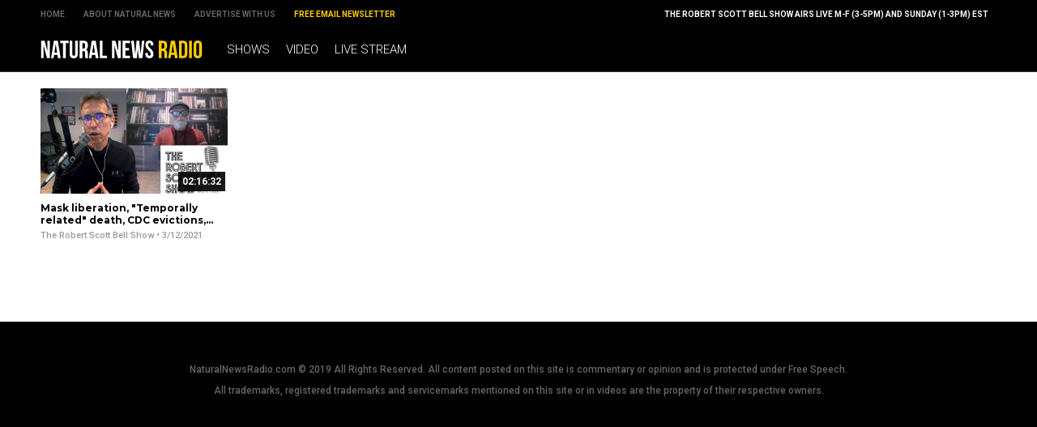

--- FILE ---
content_type: text/html
request_url: https://radio.naturalnews.com/Keyword-Liberation.html
body_size: 2252
content:
<!-- UPDATED 3/15/2021 8:46:50 AM  / NaturalNewsRadio Theme -->

<?xml version="1.0" encoding="UTF-8"?>
<html>
<head>

<title>Liberation</title>

<meta name="title" content="Liberation" />
<meta name="description" content="The Power to Heal is Yours!" />
<meta name="keywords" content="Natural News, Radio, Robert Scott Bell, Health Ranger, Streaming, Video" />
<meta name="news_keywords" content="Natural News, Radio, Robert Scott Bell, Health Ranger, Streaming, Video" />

<meta property="og:title" content="Liberation" />
<meta property="og:description" content="The Power to Heal is Yours!" />
<meta property="og:type" content="website" />
<meta property="og:url" content="https://www.naturalnewsradio.com" />
<meta property="og:site_name" content="NaturalNewsRadio" />
<meta property="og:image" content="https://www.naturalnewsradio.com/Assets/Uploads/640/NaturalNews-Radio.jpg" />

<meta name="twitter:card" content="summary_large_image" />
<meta name="twitter:url" content="https://www.naturalnewsradio.com" />
<meta name="twitter:title" content="Liberation" />
<meta name="twitter:description" content="The Power to Heal is Yours!" />
<meta name="twitter:image" content="https://www.naturalnewsradio.com/Assets/Uploads/640/NaturalNews-Radio.jpg" />

<!-- ///////////////////////////////////////////////////////////////////////////// -->

<meta id="viewport" name="viewport" content="width=device-width, initial-scale=1, maximum-scale=1, minimum-scale=1, user-scalable=no, viewport-fit=auto">

<!-- ///////////////////////////////////////////////////////////////////////////// -->

<link rel="manifest" href="NNRadio.json">
<meta name="application-name" content="NN Radio">


<meta name="apple-mobile-web-app-capable" content="yes"/>
<meta name="apple-mobile-web-app-title" content="Natural News Radio"/>
<meta name="apple-mobile-web-app-status-bar-style" content="black"/>
<meta name="apple-touch-fullscreen" content="yes"/>
<meta name="mobile-web-app-capable" content="yes"/>
<meta name="msapplication-TileColor" content="#000000"/>

<link rel="apple-touch-startup-image" media="(device-width: 414px) and (device-height: 896px) and (-webkit-device-pixel-ratio: 3)" href="//www.naturalnewsradio.com/Assets/Themes/NaturalNewsRadio/Images/apple-launch-1242x2688.png"> 
<link rel="apple-touch-startup-image" media="(device-width: 414px) and (device-height: 896px) and (-webkit-device-pixel-ratio: 2)" href="//www.naturalnewsradio.com/Assets/Themes/NaturalNewsRadio/Images/apple-launch-828x1792.png"> 
<link rel="apple-touch-startup-image" media="(device-width: 375px) and (device-height: 812px) and (-webkit-device-pixel-ratio: 3)" href="//www.naturalnewsradio.com/Assets/Themes/NaturalNewsRadio/Images/apple-launch-1125x2436.png"> 
<link rel="apple-touch-startup-image" media="(device-width: 414px) and (device-height: 736px) and (-webkit-device-pixel-ratio: 3)" href="//www.naturalnewsradio.com/Assets/Themes/NaturalNewsRadio/Images/apple-launch-1242x2208.png"> 
<link rel="apple-touch-startup-image" media="(device-width: 375px) and (device-height: 667px) and (-webkit-device-pixel-ratio: 2)" href="//www.naturalnewsradio.com/Assets/Themes/NaturalNewsRadio/Images/apple-launch-750x1334.png">  
<link rel="apple-touch-startup-image" media="(device-width: 1024px) and (device-height: 1366px) and (-webkit-device-pixel-ratio: 2)" href="//www.naturalnewsradio.com/Assets/Themes/NaturalNewsRadio/Images/apple-launch-2048x2732.png"> 
<link rel="apple-touch-startup-image" media="(device-width: 834px) and (device-height: 1194px) and (-webkit-device-pixel-ratio: 2)" href="//www.naturalnewsradio.com/Assets/Themes/NaturalNewsRadio/Images/apple-launch-1668x2388.png"> 
<link rel="apple-touch-startup-image" media="(device-width: 834px) and (device-height: 1112px) and (-webkit-device-pixel-ratio: 2)" href="//www.naturalnewsradio.com/Assets/Themes/NaturalNewsRadio/Images/apple-launch-1668x2224.png"> 
<link rel="apple-touch-startup-image" media="(device-width: 768px) and (device-height: 1024px) and (-webkit-device-pixel-ratio: 2)" href="//www.naturalnewsradio.com/Assets/Themes/NaturalNewsRadio/Images/apple-launch-1536x2048.png">

<link href="//www.naturalnewsradio.com/Assets/Themes/NaturalNewsRadio/Images/favicon.ico" type="image/x-icon" rel="icon" />
<link href="//www.naturalnewsradio.com/Assets/Themes/NaturalNewsRadio/Images/favicon.ico" type="image/x-icon" rel="shortcut icon" />
<link href="//www.naturalnewsradio.com/Assets/Themes/NaturalNewsRadio/Images/favicon-32.png" rel="apple-touch-icon" sizes="32x32" />
<link href="//www.naturalnewsradio.com/Assets/Themes/NaturalNewsRadio/Images/favicon-48.png" rel="apple-touch-icon" sizes="48x48" />
<link href="//www.naturalnewsradio.com/Assets/Themes/NaturalNewsRadio/Images/favicon-76.png" rel="apple-touch-icon" sizes="76x76" />
<link href="//www.naturalnewsradio.com/Assets/Themes/NaturalNewsRadio/Images/favicon-120.png" rel="apple-touch-icon" sizes="120x120" />
<link href="//www.naturalnewsradio.com/Assets/Themes/NaturalNewsRadio/Images/favicon-152.png" rel="apple-touch-icon" sizes="152x152" />
<link href="//www.naturalnewsradio.com/Assets/Themes/NaturalNewsRadio/Images/favicon-180.png" rel="apple-touch-icon" sizes="180x180" />
<link href="//www.naturalnewsradio.com/Assets/Themes/NaturalNewsRadio/Images/favicon-192.png" rel="icon" sizes="192x192" />

<!-- ///////////////////////////////////////////////////////////////////////////// -->

<link href="https://fonts.googleapis.com/css?family=Montserrat:700,900|Roboto:300,500,700,900" rel="stylesheet">

<link href="Assets/Themes/NaturalNewsRadio/CSS/NaturalNewsRadio.css" rel="stylesheet" type="text/css" />
<link href="Assets/Themes/NaturalNewsRadio/CSS/Widgets.css" rel="stylesheet" type="text/css" />

<!-- ///////////////////////////////////////////////////////////////////////////// -->

<script src="https://code.jquery.com/jquery-latest.js"></script>

<script src="Assets/Themes/NaturalNewsRadio/Javascripts/Pageload.js"></script>
<script src="Assets/Themes/NaturalNewsRadio/Javascripts/Player.js"></script>

<script src="//ams.naturalnewsradio.com/AMS.js"></script>

<script async src="https://static.addtoany.com/menu/page.js"></script>

<!-- ///////////////////////////////////////////////////////////////////////////// -->

</head>

<body>

<div id="Page">

<!-- ////////////////////////////////////////////////////////////////////////////////// -->

<div id="TopLinks">
<div id="TopLinksContent">

<div id="TopLinksContentColumn1">
<div><a href="Index.html">Home</a></div>
<div><a href="https://www.naturalnews.com/About.html" target="_blank">About Natural News</a></div>
<div><a href="https://www.naturalnews.com/AdvertisingInformation.html" target="_blank">Advertise with Us</a></div>
<div><a href="https://www.naturalnews.com/Readerregistration.html" target="_blank" style="color: #FFCC00;">Free Email Newsletter</a></div>
</div>

<div id="TopLinksContentColumn2">
<div>The Robert Scott Bell Show airs live M-F (3-5PM) and Sunday (1-3PM) EST</div>
</div>

</div>
</div>

<div id="Masthead">
<div id="MastheadContent">

<div id="ButtonMenu" class="ButtonBack"></div>
<div id="Logo"><a href="Index.html"><img src="Assets/Themes/NaturalNewsRadio/Images/Masthead-Logo.svg" alt="NaturalNewsRadio" /></a></div>
<div id="Navigation">

<div class="Links" id="Links">
<div><a href="Shows.html">Shows</a></div>
<div><a href="Index-1.html">Video</a></div>
<div><a href="LiveStream.html">Live Stream</a></div>
</div>

</div>

</div>
</div>

<!-- ////////////////////////////////////////////////////////////////////////////////// -->

<div id="Content">

<!-- ////////////////////////////////////////////////////////////////////////////////// -->

<div class="VideoList">

<div class="Posts">
<div class="Table">

<div class="Row">
<div class="Post">
<div class="Pic">
<div class="Preview">
<div class="Duration">02:16:32</div>
<a href="2021-03-12-mask-liberation-temporally-related-death-cdc-evictions-fluoride-forms-bill-gates-censorship-cow-cuddling.html"><img src="Assets/Uploads/Medium/RSB-2021-03-12.jpg" /></a>
</div>
</div>
<div class="Text"> 
<div class="Title"><a href="2021-03-12-mask-liberation-temporally-related-death-cdc-evictions-fluoride-forms-bill-gates-censorship-cow-cuddling.html">Mask liberation, &quot;Temporally related&quot; death, CDC evictions, Fluoride forms, Bill Gates censorship, Cow Cuddling</a></div>
<div class="Date"><a href="The-Robert-Scott-Bell-Show.html">The Robert Scott Bell Show</a> &#8226; 3/12/2021</div>
</div>
</div>
<div class="Post"></div>
<div class="Post"></div>
<div class="Post"></div>
<div class="Post"></div>
</div>

</div>
</div>

</div>



<!-- ////////////////////////////////////////////////////////////////////////////////// -->

</div>

<!-- ////////////////////////////////////////////////////////////////////////////////// -->

<div id="Footer">
<p>NaturalNewsRadio.com &copy; 2019 All Rights Reserved. All content posted on this site is commentary or opinion and is protected under Free Speech.</p>
<p>All trademarks, registered trademarks and servicemarks mentioned on this site or in videos are the property of their respective owners.</p>
</div>

<!-- ////////////////////////////////////////////////////////////////////////////////// -->

</div>

<script defer src="https://static.cloudflareinsights.com/beacon.min.js/vcd15cbe7772f49c399c6a5babf22c1241717689176015" integrity="sha512-ZpsOmlRQV6y907TI0dKBHq9Md29nnaEIPlkf84rnaERnq6zvWvPUqr2ft8M1aS28oN72PdrCzSjY4U6VaAw1EQ==" data-cf-beacon='{"rayId":"9c15f8c2ac044bc2","version":"2025.9.1","serverTiming":{"name":{"cfExtPri":true,"cfEdge":true,"cfOrigin":true,"cfL4":true,"cfSpeedBrain":true,"cfCacheStatus":true}},"token":"d9ed86fb37914aa7b614d841f3269b80","b":1}' crossorigin="anonymous"></script>
</body>
</html>
